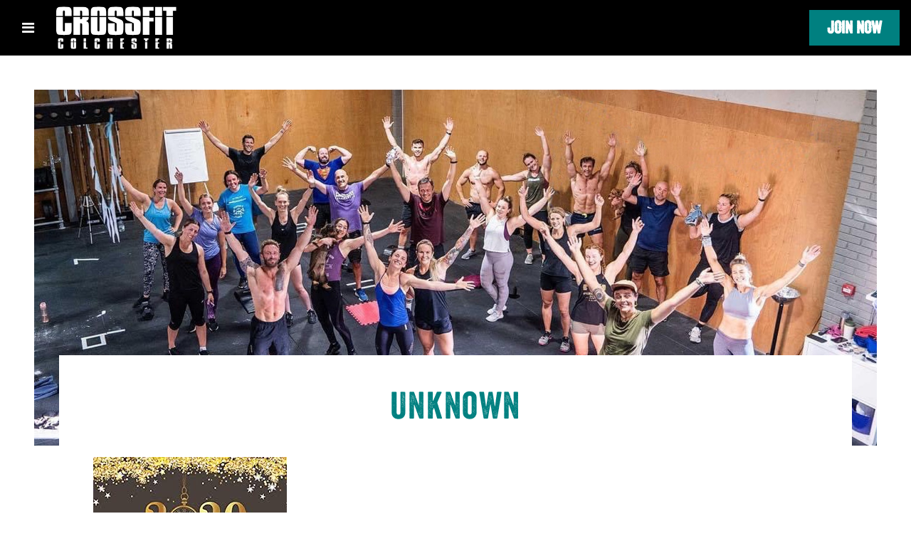

--- FILE ---
content_type: text/html; charset=UTF-8
request_url: https://www.crossfitcolchester.com/2019/12/crossfit-colchester-affiliate-program-30-12-2019/unknown/
body_size: 12934
content:
<!doctype html>
<html lang="en-GB">
<head>
	<meta charset="UTF-8">
<script>
var gform;gform||(document.addEventListener("gform_main_scripts_loaded",function(){gform.scriptsLoaded=!0}),window.addEventListener("DOMContentLoaded",function(){gform.domLoaded=!0}),gform={domLoaded:!1,scriptsLoaded:!1,initializeOnLoaded:function(o){gform.domLoaded&&gform.scriptsLoaded?o():!gform.domLoaded&&gform.scriptsLoaded?window.addEventListener("DOMContentLoaded",o):document.addEventListener("gform_main_scripts_loaded",o)},hooks:{action:{},filter:{}},addAction:function(o,n,r,t){gform.addHook("action",o,n,r,t)},addFilter:function(o,n,r,t){gform.addHook("filter",o,n,r,t)},doAction:function(o){gform.doHook("action",o,arguments)},applyFilters:function(o){return gform.doHook("filter",o,arguments)},removeAction:function(o,n){gform.removeHook("action",o,n)},removeFilter:function(o,n,r){gform.removeHook("filter",o,n,r)},addHook:function(o,n,r,t,i){null==gform.hooks[o][n]&&(gform.hooks[o][n]=[]);var e=gform.hooks[o][n];null==i&&(i=n+"_"+e.length),gform.hooks[o][n].push({tag:i,callable:r,priority:t=null==t?10:t})},doHook:function(n,o,r){var t;if(r=Array.prototype.slice.call(r,1),null!=gform.hooks[n][o]&&((o=gform.hooks[n][o]).sort(function(o,n){return o.priority-n.priority}),o.forEach(function(o){"function"!=typeof(t=o.callable)&&(t=window[t]),"action"==n?t.apply(null,r):r[0]=t.apply(null,r)})),"filter"==n)return r[0]},removeHook:function(o,n,t,i){var r;null!=gform.hooks[o][n]&&(r=(r=gform.hooks[o][n]).filter(function(o,n,r){return!!(null!=i&&i!=o.tag||null!=t&&t!=o.priority)}),gform.hooks[o][n]=r)}});
</script>

	<meta name="viewport" content="width=device-width, initial-scale=1">
	<link rel="profile" href="https://gmpg.org/xfn/11">
	<link rel="preload" href="/wp-content/themes/crossfit_colchester_2021/fonts/venner-reg.woff2" as="font" type="font/woff2" crossorigin>
	<meta name='robots' content='index, follow, max-image-preview:large, max-snippet:-1, max-video-preview:-1' />

	<!-- This site is optimized with the Yoast SEO plugin v19.13 - https://yoast.com/wordpress/plugins/seo/ -->
	<title>Unknown | CrossFit Colchester</title>
	<link rel="canonical" href="https://www.crossfitcolchester.com/2019/12/crossfit-colchester-affiliate-program-30-12-2019/unknown/" />
	<meta property="og:locale" content="en_GB" />
	<meta property="og:type" content="article" />
	<meta property="og:title" content="Unknown | CrossFit Colchester" />
	<meta property="og:url" content="https://www.crossfitcolchester.com/2019/12/crossfit-colchester-affiliate-program-30-12-2019/unknown/" />
	<meta property="og:site_name" content="CrossFit Colchester" />
	<meta property="article:publisher" content="https://www.facebook.com/crossfitcolchester/" />
	<meta property="og:image" content="https://www.crossfitcolchester.com/2019/12/crossfit-colchester-affiliate-program-30-12-2019/unknown" />
	<meta property="og:image:width" content="272" />
	<meta property="og:image:height" content="185" />
	<meta property="og:image:type" content="image/jpeg" />
	<meta name="twitter:card" content="summary_large_image" />
	<script type="application/ld+json" class="yoast-schema-graph">{"@context":"https://schema.org","@graph":[{"@type":"WebPage","@id":"https://www.crossfitcolchester.com/2019/12/crossfit-colchester-affiliate-program-30-12-2019/unknown/","url":"https://www.crossfitcolchester.com/2019/12/crossfit-colchester-affiliate-program-30-12-2019/unknown/","name":"Unknown | CrossFit Colchester","isPartOf":{"@id":"https://www.crossfitcolchester.com/#website"},"primaryImageOfPage":{"@id":"https://www.crossfitcolchester.com/2019/12/crossfit-colchester-affiliate-program-30-12-2019/unknown/#primaryimage"},"image":{"@id":"https://www.crossfitcolchester.com/2019/12/crossfit-colchester-affiliate-program-30-12-2019/unknown/#primaryimage"},"thumbnailUrl":"https://www.crossfitcolchester.com/wp-content/uploads/2019/12/Unknown.jpg","datePublished":"2019-12-29T19:08:55+00:00","dateModified":"2019-12-29T19:08:55+00:00","breadcrumb":{"@id":"https://www.crossfitcolchester.com/2019/12/crossfit-colchester-affiliate-program-30-12-2019/unknown/#breadcrumb"},"inLanguage":"en-GB","potentialAction":[{"@type":"ReadAction","target":["https://www.crossfitcolchester.com/2019/12/crossfit-colchester-affiliate-program-30-12-2019/unknown/"]}]},{"@type":"ImageObject","inLanguage":"en-GB","@id":"https://www.crossfitcolchester.com/2019/12/crossfit-colchester-affiliate-program-30-12-2019/unknown/#primaryimage","url":"https://www.crossfitcolchester.com/wp-content/uploads/2019/12/Unknown.jpg","contentUrl":"https://www.crossfitcolchester.com/wp-content/uploads/2019/12/Unknown.jpg","width":272,"height":185},{"@type":"BreadcrumbList","@id":"https://www.crossfitcolchester.com/2019/12/crossfit-colchester-affiliate-program-30-12-2019/unknown/#breadcrumb","itemListElement":[{"@type":"ListItem","position":1,"name":"Home","item":"https://www.crossfitcolchester.com/"},{"@type":"ListItem","position":2,"name":"CrossFit Colchester Affiliate Program 30/12/2019","item":"https://www.crossfitcolchester.com/2019/12/crossfit-colchester-affiliate-program-30-12-2019/"},{"@type":"ListItem","position":3,"name":"Unknown"}]},{"@type":"WebSite","@id":"https://www.crossfitcolchester.com/#website","url":"https://www.crossfitcolchester.com/","name":"CrossFit Colchester","description":"","publisher":{"@id":"https://www.crossfitcolchester.com/#organization"},"potentialAction":[{"@type":"SearchAction","target":{"@type":"EntryPoint","urlTemplate":"https://www.crossfitcolchester.com/?s={search_term_string}"},"query-input":"required name=search_term_string"}],"inLanguage":"en-GB"},{"@type":"Organization","@id":"https://www.crossfitcolchester.com/#organization","name":"CrossFit Colchester","url":"https://www.crossfitcolchester.com/","logo":{"@type":"ImageObject","inLanguage":"en-GB","@id":"https://www.crossfitcolchester.com/#/schema/logo/image/","url":"https://www.crossfitcolchester.com/wp-content/uploads/2021/04/cropped-crossfit_logo.png","contentUrl":"https://www.crossfitcolchester.com/wp-content/uploads/2021/04/cropped-crossfit_logo.png","width":282,"height":100,"caption":"CrossFit Colchester"},"image":{"@id":"https://www.crossfitcolchester.com/#/schema/logo/image/"},"sameAs":["https://www.instagram.com/carl_saville/","https://www.youtube.com/channel/UCmyVjiuP34VeeogP6MBntAQ","https://www.facebook.com/crossfitcolchester/"]}]}</script>
	<!-- / Yoast SEO plugin. -->


<link rel='dns-prefetch' href='//cdn.jsdelivr.net' />
<link rel='dns-prefetch' href='//stackpath.bootstrapcdn.com' />
<link rel="alternate" type="application/rss+xml" title="CrossFit Colchester &raquo; Feed" href="https://www.crossfitcolchester.com/feed/" />
<script>
window._wpemojiSettings = {"baseUrl":"https:\/\/s.w.org\/images\/core\/emoji\/14.0.0\/72x72\/","ext":".png","svgUrl":"https:\/\/s.w.org\/images\/core\/emoji\/14.0.0\/svg\/","svgExt":".svg","source":{"concatemoji":"https:\/\/www.crossfitcolchester.com\/wp-includes\/js\/wp-emoji-release.min.js?ver=402e9c224fd702f8e58a3b6c2e99cac6"}};
/*! This file is auto-generated */
!function(i,n){var o,s,e;function c(e){try{var t={supportTests:e,timestamp:(new Date).valueOf()};sessionStorage.setItem(o,JSON.stringify(t))}catch(e){}}function p(e,t,n){e.clearRect(0,0,e.canvas.width,e.canvas.height),e.fillText(t,0,0);var t=new Uint32Array(e.getImageData(0,0,e.canvas.width,e.canvas.height).data),r=(e.clearRect(0,0,e.canvas.width,e.canvas.height),e.fillText(n,0,0),new Uint32Array(e.getImageData(0,0,e.canvas.width,e.canvas.height).data));return t.every(function(e,t){return e===r[t]})}function u(e,t,n){switch(t){case"flag":return n(e,"\ud83c\udff3\ufe0f\u200d\u26a7\ufe0f","\ud83c\udff3\ufe0f\u200b\u26a7\ufe0f")?!1:!n(e,"\ud83c\uddfa\ud83c\uddf3","\ud83c\uddfa\u200b\ud83c\uddf3")&&!n(e,"\ud83c\udff4\udb40\udc67\udb40\udc62\udb40\udc65\udb40\udc6e\udb40\udc67\udb40\udc7f","\ud83c\udff4\u200b\udb40\udc67\u200b\udb40\udc62\u200b\udb40\udc65\u200b\udb40\udc6e\u200b\udb40\udc67\u200b\udb40\udc7f");case"emoji":return!n(e,"\ud83e\udef1\ud83c\udffb\u200d\ud83e\udef2\ud83c\udfff","\ud83e\udef1\ud83c\udffb\u200b\ud83e\udef2\ud83c\udfff")}return!1}function f(e,t,n){var r="undefined"!=typeof WorkerGlobalScope&&self instanceof WorkerGlobalScope?new OffscreenCanvas(300,150):i.createElement("canvas"),a=r.getContext("2d",{willReadFrequently:!0}),o=(a.textBaseline="top",a.font="600 32px Arial",{});return e.forEach(function(e){o[e]=t(a,e,n)}),o}function t(e){var t=i.createElement("script");t.src=e,t.defer=!0,i.head.appendChild(t)}"undefined"!=typeof Promise&&(o="wpEmojiSettingsSupports",s=["flag","emoji"],n.supports={everything:!0,everythingExceptFlag:!0},e=new Promise(function(e){i.addEventListener("DOMContentLoaded",e,{once:!0})}),new Promise(function(t){var n=function(){try{var e=JSON.parse(sessionStorage.getItem(o));if("object"==typeof e&&"number"==typeof e.timestamp&&(new Date).valueOf()<e.timestamp+604800&&"object"==typeof e.supportTests)return e.supportTests}catch(e){}return null}();if(!n){if("undefined"!=typeof Worker&&"undefined"!=typeof OffscreenCanvas&&"undefined"!=typeof URL&&URL.createObjectURL&&"undefined"!=typeof Blob)try{var e="postMessage("+f.toString()+"("+[JSON.stringify(s),u.toString(),p.toString()].join(",")+"));",r=new Blob([e],{type:"text/javascript"}),a=new Worker(URL.createObjectURL(r),{name:"wpTestEmojiSupports"});return void(a.onmessage=function(e){c(n=e.data),a.terminate(),t(n)})}catch(e){}c(n=f(s,u,p))}t(n)}).then(function(e){for(var t in e)n.supports[t]=e[t],n.supports.everything=n.supports.everything&&n.supports[t],"flag"!==t&&(n.supports.everythingExceptFlag=n.supports.everythingExceptFlag&&n.supports[t]);n.supports.everythingExceptFlag=n.supports.everythingExceptFlag&&!n.supports.flag,n.DOMReady=!1,n.readyCallback=function(){n.DOMReady=!0}}).then(function(){return e}).then(function(){var e;n.supports.everything||(n.readyCallback(),(e=n.source||{}).concatemoji?t(e.concatemoji):e.wpemoji&&e.twemoji&&(t(e.twemoji),t(e.wpemoji)))}))}((window,document),window._wpemojiSettings);
</script>
<style>
img.wp-smiley,
img.emoji {
	display: inline !important;
	border: none !important;
	box-shadow: none !important;
	height: 1em !important;
	width: 1em !important;
	margin: 0 0.07em !important;
	vertical-align: -0.1em !important;
	background: none !important;
	padding: 0 !important;
}
</style>
	<link rel='stylesheet' id='sbi_styles-css' href='https://www.crossfitcolchester.com/wp-content/plugins/instagram-feed/css/sbi-styles.min.css?ver=6.2.9' media='all' />
<link rel='stylesheet' id='wp-block-library-css' href='https://www.crossfitcolchester.com/wp-includes/css/dist/block-library/style.min.css?ver=402e9c224fd702f8e58a3b6c2e99cac6' media='all' />
<style id='classic-theme-styles-inline-css'>
/*! This file is auto-generated */
.wp-block-button__link{color:#fff;background-color:#32373c;border-radius:9999px;box-shadow:none;text-decoration:none;padding:calc(.667em + 2px) calc(1.333em + 2px);font-size:1.125em}.wp-block-file__button{background:#32373c;color:#fff;text-decoration:none}
</style>
<style id='global-styles-inline-css'>
body{--wp--preset--color--black: #000000;--wp--preset--color--cyan-bluish-gray: #abb8c3;--wp--preset--color--white: #ffffff;--wp--preset--color--pale-pink: #f78da7;--wp--preset--color--vivid-red: #cf2e2e;--wp--preset--color--luminous-vivid-orange: #ff6900;--wp--preset--color--luminous-vivid-amber: #fcb900;--wp--preset--color--light-green-cyan: #7bdcb5;--wp--preset--color--vivid-green-cyan: #00d084;--wp--preset--color--pale-cyan-blue: #8ed1fc;--wp--preset--color--vivid-cyan-blue: #0693e3;--wp--preset--color--vivid-purple: #9b51e0;--wp--preset--gradient--vivid-cyan-blue-to-vivid-purple: linear-gradient(135deg,rgba(6,147,227,1) 0%,rgb(155,81,224) 100%);--wp--preset--gradient--light-green-cyan-to-vivid-green-cyan: linear-gradient(135deg,rgb(122,220,180) 0%,rgb(0,208,130) 100%);--wp--preset--gradient--luminous-vivid-amber-to-luminous-vivid-orange: linear-gradient(135deg,rgba(252,185,0,1) 0%,rgba(255,105,0,1) 100%);--wp--preset--gradient--luminous-vivid-orange-to-vivid-red: linear-gradient(135deg,rgba(255,105,0,1) 0%,rgb(207,46,46) 100%);--wp--preset--gradient--very-light-gray-to-cyan-bluish-gray: linear-gradient(135deg,rgb(238,238,238) 0%,rgb(169,184,195) 100%);--wp--preset--gradient--cool-to-warm-spectrum: linear-gradient(135deg,rgb(74,234,220) 0%,rgb(151,120,209) 20%,rgb(207,42,186) 40%,rgb(238,44,130) 60%,rgb(251,105,98) 80%,rgb(254,248,76) 100%);--wp--preset--gradient--blush-light-purple: linear-gradient(135deg,rgb(255,206,236) 0%,rgb(152,150,240) 100%);--wp--preset--gradient--blush-bordeaux: linear-gradient(135deg,rgb(254,205,165) 0%,rgb(254,45,45) 50%,rgb(107,0,62) 100%);--wp--preset--gradient--luminous-dusk: linear-gradient(135deg,rgb(255,203,112) 0%,rgb(199,81,192) 50%,rgb(65,88,208) 100%);--wp--preset--gradient--pale-ocean: linear-gradient(135deg,rgb(255,245,203) 0%,rgb(182,227,212) 50%,rgb(51,167,181) 100%);--wp--preset--gradient--electric-grass: linear-gradient(135deg,rgb(202,248,128) 0%,rgb(113,206,126) 100%);--wp--preset--gradient--midnight: linear-gradient(135deg,rgb(2,3,129) 0%,rgb(40,116,252) 100%);--wp--preset--font-size--small: 13px;--wp--preset--font-size--medium: 20px;--wp--preset--font-size--large: 36px;--wp--preset--font-size--x-large: 42px;--wp--preset--spacing--20: 0.44rem;--wp--preset--spacing--30: 0.67rem;--wp--preset--spacing--40: 1rem;--wp--preset--spacing--50: 1.5rem;--wp--preset--spacing--60: 2.25rem;--wp--preset--spacing--70: 3.38rem;--wp--preset--spacing--80: 5.06rem;--wp--preset--shadow--natural: 6px 6px 9px rgba(0, 0, 0, 0.2);--wp--preset--shadow--deep: 12px 12px 50px rgba(0, 0, 0, 0.4);--wp--preset--shadow--sharp: 6px 6px 0px rgba(0, 0, 0, 0.2);--wp--preset--shadow--outlined: 6px 6px 0px -3px rgba(255, 255, 255, 1), 6px 6px rgba(0, 0, 0, 1);--wp--preset--shadow--crisp: 6px 6px 0px rgba(0, 0, 0, 1);}:where(.is-layout-flex){gap: 0.5em;}:where(.is-layout-grid){gap: 0.5em;}body .is-layout-flow > .alignleft{float: left;margin-inline-start: 0;margin-inline-end: 2em;}body .is-layout-flow > .alignright{float: right;margin-inline-start: 2em;margin-inline-end: 0;}body .is-layout-flow > .aligncenter{margin-left: auto !important;margin-right: auto !important;}body .is-layout-constrained > .alignleft{float: left;margin-inline-start: 0;margin-inline-end: 2em;}body .is-layout-constrained > .alignright{float: right;margin-inline-start: 2em;margin-inline-end: 0;}body .is-layout-constrained > .aligncenter{margin-left: auto !important;margin-right: auto !important;}body .is-layout-constrained > :where(:not(.alignleft):not(.alignright):not(.alignfull)){max-width: var(--wp--style--global--content-size);margin-left: auto !important;margin-right: auto !important;}body .is-layout-constrained > .alignwide{max-width: var(--wp--style--global--wide-size);}body .is-layout-flex{display: flex;}body .is-layout-flex{flex-wrap: wrap;align-items: center;}body .is-layout-flex > *{margin: 0;}body .is-layout-grid{display: grid;}body .is-layout-grid > *{margin: 0;}:where(.wp-block-columns.is-layout-flex){gap: 2em;}:where(.wp-block-columns.is-layout-grid){gap: 2em;}:where(.wp-block-post-template.is-layout-flex){gap: 1.25em;}:where(.wp-block-post-template.is-layout-grid){gap: 1.25em;}.has-black-color{color: var(--wp--preset--color--black) !important;}.has-cyan-bluish-gray-color{color: var(--wp--preset--color--cyan-bluish-gray) !important;}.has-white-color{color: var(--wp--preset--color--white) !important;}.has-pale-pink-color{color: var(--wp--preset--color--pale-pink) !important;}.has-vivid-red-color{color: var(--wp--preset--color--vivid-red) !important;}.has-luminous-vivid-orange-color{color: var(--wp--preset--color--luminous-vivid-orange) !important;}.has-luminous-vivid-amber-color{color: var(--wp--preset--color--luminous-vivid-amber) !important;}.has-light-green-cyan-color{color: var(--wp--preset--color--light-green-cyan) !important;}.has-vivid-green-cyan-color{color: var(--wp--preset--color--vivid-green-cyan) !important;}.has-pale-cyan-blue-color{color: var(--wp--preset--color--pale-cyan-blue) !important;}.has-vivid-cyan-blue-color{color: var(--wp--preset--color--vivid-cyan-blue) !important;}.has-vivid-purple-color{color: var(--wp--preset--color--vivid-purple) !important;}.has-black-background-color{background-color: var(--wp--preset--color--black) !important;}.has-cyan-bluish-gray-background-color{background-color: var(--wp--preset--color--cyan-bluish-gray) !important;}.has-white-background-color{background-color: var(--wp--preset--color--white) !important;}.has-pale-pink-background-color{background-color: var(--wp--preset--color--pale-pink) !important;}.has-vivid-red-background-color{background-color: var(--wp--preset--color--vivid-red) !important;}.has-luminous-vivid-orange-background-color{background-color: var(--wp--preset--color--luminous-vivid-orange) !important;}.has-luminous-vivid-amber-background-color{background-color: var(--wp--preset--color--luminous-vivid-amber) !important;}.has-light-green-cyan-background-color{background-color: var(--wp--preset--color--light-green-cyan) !important;}.has-vivid-green-cyan-background-color{background-color: var(--wp--preset--color--vivid-green-cyan) !important;}.has-pale-cyan-blue-background-color{background-color: var(--wp--preset--color--pale-cyan-blue) !important;}.has-vivid-cyan-blue-background-color{background-color: var(--wp--preset--color--vivid-cyan-blue) !important;}.has-vivid-purple-background-color{background-color: var(--wp--preset--color--vivid-purple) !important;}.has-black-border-color{border-color: var(--wp--preset--color--black) !important;}.has-cyan-bluish-gray-border-color{border-color: var(--wp--preset--color--cyan-bluish-gray) !important;}.has-white-border-color{border-color: var(--wp--preset--color--white) !important;}.has-pale-pink-border-color{border-color: var(--wp--preset--color--pale-pink) !important;}.has-vivid-red-border-color{border-color: var(--wp--preset--color--vivid-red) !important;}.has-luminous-vivid-orange-border-color{border-color: var(--wp--preset--color--luminous-vivid-orange) !important;}.has-luminous-vivid-amber-border-color{border-color: var(--wp--preset--color--luminous-vivid-amber) !important;}.has-light-green-cyan-border-color{border-color: var(--wp--preset--color--light-green-cyan) !important;}.has-vivid-green-cyan-border-color{border-color: var(--wp--preset--color--vivid-green-cyan) !important;}.has-pale-cyan-blue-border-color{border-color: var(--wp--preset--color--pale-cyan-blue) !important;}.has-vivid-cyan-blue-border-color{border-color: var(--wp--preset--color--vivid-cyan-blue) !important;}.has-vivid-purple-border-color{border-color: var(--wp--preset--color--vivid-purple) !important;}.has-vivid-cyan-blue-to-vivid-purple-gradient-background{background: var(--wp--preset--gradient--vivid-cyan-blue-to-vivid-purple) !important;}.has-light-green-cyan-to-vivid-green-cyan-gradient-background{background: var(--wp--preset--gradient--light-green-cyan-to-vivid-green-cyan) !important;}.has-luminous-vivid-amber-to-luminous-vivid-orange-gradient-background{background: var(--wp--preset--gradient--luminous-vivid-amber-to-luminous-vivid-orange) !important;}.has-luminous-vivid-orange-to-vivid-red-gradient-background{background: var(--wp--preset--gradient--luminous-vivid-orange-to-vivid-red) !important;}.has-very-light-gray-to-cyan-bluish-gray-gradient-background{background: var(--wp--preset--gradient--very-light-gray-to-cyan-bluish-gray) !important;}.has-cool-to-warm-spectrum-gradient-background{background: var(--wp--preset--gradient--cool-to-warm-spectrum) !important;}.has-blush-light-purple-gradient-background{background: var(--wp--preset--gradient--blush-light-purple) !important;}.has-blush-bordeaux-gradient-background{background: var(--wp--preset--gradient--blush-bordeaux) !important;}.has-luminous-dusk-gradient-background{background: var(--wp--preset--gradient--luminous-dusk) !important;}.has-pale-ocean-gradient-background{background: var(--wp--preset--gradient--pale-ocean) !important;}.has-electric-grass-gradient-background{background: var(--wp--preset--gradient--electric-grass) !important;}.has-midnight-gradient-background{background: var(--wp--preset--gradient--midnight) !important;}.has-small-font-size{font-size: var(--wp--preset--font-size--small) !important;}.has-medium-font-size{font-size: var(--wp--preset--font-size--medium) !important;}.has-large-font-size{font-size: var(--wp--preset--font-size--large) !important;}.has-x-large-font-size{font-size: var(--wp--preset--font-size--x-large) !important;}
.wp-block-navigation a:where(:not(.wp-element-button)){color: inherit;}
:where(.wp-block-post-template.is-layout-flex){gap: 1.25em;}:where(.wp-block-post-template.is-layout-grid){gap: 1.25em;}
:where(.wp-block-columns.is-layout-flex){gap: 2em;}:where(.wp-block-columns.is-layout-grid){gap: 2em;}
.wp-block-pullquote{font-size: 1.5em;line-height: 1.6;}
</style>
<link rel='stylesheet' id='crossfit_colchester_2021-style-css' href='https://www.crossfitcolchester.com/wp-content/themes/crossfit_colchester_2021/style.css?ver=1.0.0' media='all' />
<link rel='stylesheet' id='bootstrap-style-css' href='https://www.crossfitcolchester.com/wp-content/themes/crossfit_colchester_2021/crossfitcolchester.css?ver=402e9c224fd702f8e58a3b6c2e99cac6' media='all' />
<link rel='stylesheet' id='fontawesome-css' href='https://stackpath.bootstrapcdn.com/font-awesome/4.7.0/css/font-awesome.min.css?ver=402e9c224fd702f8e58a3b6c2e99cac6' media='all' />
<link rel='stylesheet' id='slick-css-css' href='https://www.crossfitcolchester.com/wp-content/themes/crossfit_colchester_2021/assets/src/library/css/slick.css?ver=402e9c224fd702f8e58a3b6c2e99cac6' media='all' />
<link rel='stylesheet' id='slick-theme-css-css' href='https://www.crossfitcolchester.com/wp-content/themes/crossfit_colchester_2021/assets/src/library/css/slick-theme.css?ver=402e9c224fd702f8e58a3b6c2e99cac6' media='all' />
<link rel='stylesheet' id='font-awesme-css' href='https://www.crossfitcolchester.com/wp-content/themes/crossfit_colchester_2021/assets/font-awesome/css/font-awesome.min.css?ver=402e9c224fd702f8e58a3b6c2e99cac6' media='all' />
<script defer='defer' src='https://www.crossfitcolchester.com/wp-includes/js/jquery/jquery.min.js?ver=3.7.0' id='jquery-core-js'></script>
<script defer='defer' src='https://www.crossfitcolchester.com/wp-includes/js/jquery/jquery-migrate.min.js?ver=3.4.1' id='jquery-migrate-js'></script>
<script defer='defer' src='https://www.crossfitcolchester.com/wp-content/themes/crossfit_colchester_2021/assets/bootstrap/js/bootstrap.bundle.min.js?ver=402e9c224fd702f8e58a3b6c2e99cac6' id='bootstrap-js-js'></script>
<script defer='defer' src='https://cdn.jsdelivr.net/npm/vanilla-lazyload@17.3.1/dist/lazyload.min.js?ver=402e9c224fd702f8e58a3b6c2e99cac6' id='lazy-load-js'></script>
<link rel="https://api.w.org/" href="https://www.crossfitcolchester.com/wp-json/" /><link rel="alternate" type="application/json" href="https://www.crossfitcolchester.com/wp-json/wp/v2/media/8896" /><link rel="EditURI" type="application/rsd+xml" title="RSD" href="https://www.crossfitcolchester.com/xmlrpc.php?rsd" />

<link rel='shortlink' href='https://www.crossfitcolchester.com/?p=8896' />
<link rel="alternate" type="application/json+oembed" href="https://www.crossfitcolchester.com/wp-json/oembed/1.0/embed?url=https%3A%2F%2Fwww.crossfitcolchester.com%2F2019%2F12%2Fcrossfit-colchester-affiliate-program-30-12-2019%2Funknown%2F" />
<link rel="alternate" type="text/xml+oembed" href="https://www.crossfitcolchester.com/wp-json/oembed/1.0/embed?url=https%3A%2F%2Fwww.crossfitcolchester.com%2F2019%2F12%2Fcrossfit-colchester-affiliate-program-30-12-2019%2Funknown%2F&#038;format=xml" />
<!-- Google tag (gtag.js) -->
<script async src="https://www.googletagmanager.com/gtag/js?id=G-JFCNJWYY52"></script>
<script>
  window.dataLayer = window.dataLayer || [];
  function gtag(){dataLayer.push(arguments);}
  gtag('js', new Date());

  gtag('config', 'G-JFCNJWYY52');
</script><script type="text/javascript">
(function(url){
	if(/(?:Chrome\/26\.0\.1410\.63 Safari\/537\.31|WordfenceTestMonBot)/.test(navigator.userAgent)){ return; }
	var addEvent = function(evt, handler) {
		if (window.addEventListener) {
			document.addEventListener(evt, handler, false);
		} else if (window.attachEvent) {
			document.attachEvent('on' + evt, handler);
		}
	};
	var removeEvent = function(evt, handler) {
		if (window.removeEventListener) {
			document.removeEventListener(evt, handler, false);
		} else if (window.detachEvent) {
			document.detachEvent('on' + evt, handler);
		}
	};
	var evts = 'contextmenu dblclick drag dragend dragenter dragleave dragover dragstart drop keydown keypress keyup mousedown mousemove mouseout mouseover mouseup mousewheel scroll'.split(' ');
	var logHuman = function() {
		if (window.wfLogHumanRan) { return; }
		window.wfLogHumanRan = true;
		var wfscr = document.createElement('script');
		wfscr.type = 'text/javascript';
		wfscr.async = true;
		wfscr.src = url + '&r=' + Math.random();
		(document.getElementsByTagName('head')[0]||document.getElementsByTagName('body')[0]).appendChild(wfscr);
		for (var i = 0; i < evts.length; i++) {
			removeEvent(evts[i], logHuman);
		}
	};
	for (var i = 0; i < evts.length; i++) {
		addEvent(evts[i], logHuman);
	}
})('//www.crossfitcolchester.com/?wordfence_lh=1&hid=618835188465A2C6D13BDBF6FBC5F0E8');
</script>		<script>
			document.documentElement.className = document.documentElement.className.replace( 'no-js', 'js' );
		</script>
				<style>
			.no-js img.lazyload { display: none; }
			figure.wp-block-image img.lazyloading { min-width: 150px; }
							.lazyload, .lazyloading { opacity: 0; }
				.lazyloaded {
					opacity: 1;
					transition: opacity 400ms;
					transition-delay: 0ms;
				}
					</style>
		<link rel="icon" href="https://www.crossfitcolchester.com/wp-content/uploads/2021/05/cropped-881460-200-2-32x32.png" sizes="32x32" />
<link rel="icon" href="https://www.crossfitcolchester.com/wp-content/uploads/2021/05/cropped-881460-200-2-192x192.png" sizes="192x192" />
<link rel="apple-touch-icon" href="https://www.crossfitcolchester.com/wp-content/uploads/2021/05/cropped-881460-200-2-180x180.png" />
<meta name="msapplication-TileImage" content="https://www.crossfitcolchester.com/wp-content/uploads/2021/05/cropped-881460-200-2-270x270.png" />
		<style id="wp-custom-css">
			.slide img {
	display: none;
}

#post-136 .entry-header {
		display: none;
}


.woocommerce .col2-set .col-1, .woocommerce-page .col2-set .col-1 {
  	flex: 0 0 100%;
    max-width: 45%;
}


.woocommerce .col2-set .col-1, .woocommerce-page .col2-set .col-2 {
  	flex: 0 0 100%;
    max-width: 235%;
}

.woocommerce-checkout label {
	width: 100%;
}

.woocommerce-checkout textarea {
	min-width: 250px;
}

.one-third {
	width: 275px;
	float: none;
	margin: 10px 0;
	padding: 20px;
}

.team-member-subtitle {
	line-height: 1.2;
}

#freetrialmodal .gform_wrapper .gfield.privacy-modal .ginput_container input {
  width: auto;
}

#freetrialmodal .gform_wrapper #field_1_13.gfield.modal-custom-text {
  width: 100%!important;
		margin-left: 0!important;

}

		</style>
		</head>
<body class="attachment attachment-template-default single single-attachment postid-8896 attachmentid-8896 attachment-jpeg wp-custom-logo">
	
<div id="page" class="site">
	<a class="skip-link screen-reader-text" href="#primary">Skip to content</a>

	<header id="masthead" class="site-header">
	<div class="site-branding">
		<nav id="site-navigation" class="navbar navbar-dark bg-secondary" role="navigation">
			<div class="col">
				<div class="row justify-content-center">
					<div class="navbar-brand d-flex flex-column flex-wrap flex-md-nowrap justify-content-between w-100">
						<div class="w-100 d-flex justify-content-between">
							<button class="navbar-toggler" type="button" data-toggle="collapse" data-target="#bs-example-navbar-collapse-1" aria-controls="bs-example-navbar-collapse-1" aria-expanded="false" aria-label="Toggle navigation">
								<i class="navbarbutton fa fa-bars text-white" aria-hidden="true"></i>
							</button>
							<a class="mr-3" href="https://www.crossfitcolchester.com/">
								<img data-src='https://www.crossfitcolchester.com/wp-content/uploads/2021/04/cropped-crossfit_logo.png' class='lazyload' src='[data-uri]' /><noscript><img src='https://www.crossfitcolchester.com/wp-content/uploads/2021/04/cropped-crossfit_logo.png'/></noscript>							</a>	
							<a class="freetrial align-self-center ml-sm-auto btn btn-primary px-3 px-sm-4 text-uppercase" href="https://www.crossfitcolchester.com/membership">Join Now</a>
						</div>
						<div>
							<div id="bs-example-navbar-collapse-1" class="collapse navbar-collapse"><ul id="primary-menu" class="navbar-nav mr-auto" itemscope itemtype="http://www.schema.org/SiteNavigationElement"><li  id="menu-item-9" class="menu-item menu-item-type-post_type menu-item-object-page menu-item-home menu-item-has-children dropdown menu-item-9 nav-item"><a href="#" data-toggle="dropdown" aria-haspopup="true" aria-expanded="false" class="nav-link" id="menu-item-dropdown-9"><span itemprop="name">CrossFit Colchester</span></a>
<ul class="dropdown-menu" aria-labelledby="menu-item-dropdown-9">
	<li  id="menu-item-29" class="menu-item menu-item-type-post_type menu-item-object-page menu-item-29 nav-item"><a itemprop="url" href="https://www.crossfitcolchester.com/about-crossfit/" class="nav-link"><span itemprop="name">About CrossFit</span></a></li>
	<li  id="menu-item-19092" class="menu-item menu-item-type-post_type menu-item-object-page menu-item-19092 nav-item"><a itemprop="url" href="https://www.crossfitcolchester.com/about-crossfit/hyrox/" class="nav-link"><span itemprop="name">Hyrox</span></a></li>
	<li  id="menu-item-27" class="menu-item menu-item-type-post_type menu-item-object-page menu-item-27 nav-item"><a itemprop="url" href="https://www.crossfitcolchester.com/the-team/" class="nav-link"><span itemprop="name">The Team</span></a></li>
</ul>
</li>
<li  id="menu-item-18732" class="menu-item menu-item-type-post_type menu-item-object-page menu-item-18732 nav-item"><a itemprop="url" href="https://www.crossfitcolchester.com/crossfitkids/" class="nav-link"><span itemprop="name">CrossFit Kids</span></a></li>
<li  id="menu-item-26" class="menu-item menu-item-type-post_type menu-item-object-page menu-item-26 nav-item"><a itemprop="url" href="https://www.crossfitcolchester.com/membership/" class="nav-link"><span itemprop="name">Membership</span></a></li>
<li  id="menu-item-25" class="menu-item menu-item-type-post_type menu-item-object-page menu-item-25 nav-item"><a itemprop="url" href="https://www.crossfitcolchester.com/timetable/" class="nav-link"><span itemprop="name">Timetable</span></a></li>
<li  id="menu-item-2358" class="menu-item menu-item-type-post_type menu-item-object-page menu-item-2358 nav-item"><a itemprop="url" href="https://www.crossfitcolchester.com/gallery/" class="nav-link"><span itemprop="name">Gallery</span></a></li>
<li  id="menu-item-8" class="menu-item menu-item-type-post_type menu-item-object-page menu-item-8 nav-item"><a itemprop="url" href="https://www.crossfitcolchester.com/contact/" class="nav-link"><span itemprop="name">Contact</span></a></li>
</ul></div>						</div>
					</div>
				</div>
			</div>
		</nav>

	</div><!-- .site-branding -->
</header><!-- #masthead -->


	<main id="primary" class="site-main crossfit">
				<div class="pageheader-wrapper   lazy m-2 m-lg-5" data-bg="https://www.crossfitcolchester.com/wp-content/uploads/2023/01/CFC-Banner-Image-Edit-1-min.jpg" >
  
</div>
		<div class="container main-page-content p-3 p-md-5">

			<article id="post-8896" class="post-8896 attachment type-attachment status-inherit hentry">
	<header class="entry-header">
		<h1 class="entry-title">Unknown</h1>	</header><!-- .entry-header -->

	
	<div class="entry-content">
		<p class="attachment"><a href='https://www.crossfitcolchester.com/wp-content/uploads/2019/12/Unknown.jpg'><img fetchpriority="high" width="272" height="185"   alt="" decoding="async" data-src="https://www.crossfitcolchester.com/wp-content/uploads/2019/12/Unknown.jpg" class="attachment-medium size-medium lazyload" src="[data-uri]" /><noscript><img fetchpriority="high" width="272" height="185" src="https://www.crossfitcolchester.com/wp-content/uploads/2019/12/Unknown.jpg" class="attachment-medium size-medium" alt="" decoding="async" /></noscript></a></p>
	</div><!-- .entry-content -->

	<footer class="entry-footer">
			</footer><!-- .entry-footer -->
</article><!-- #post-8896 -->

	<nav class="navigation post-navigation" aria-label="Posts">
		<h2 class="screen-reader-text">Post navigation</h2>
		<div class="nav-links"><div class="nav-previous"><a href="https://www.crossfitcolchester.com/2019/12/crossfit-colchester-affiliate-program-30-12-2019/" rel="prev"><span class="nav-subtitle">Previous:</span> <span class="nav-title">CrossFit Colchester Affiliate Program 30/12/2019</span></a></div></div>
	</nav>		</div>
		<p class="freetrial-floating shadow d-flex align-items-center justify-content-center btn btn-warning px-1 py-3 text-uppercase text-white " data-toggle="modal" data-target="#freetrialmodal" href="#">
    Free trial    <i class="fa fa-question-circle-o mt-3" aria-hidden="true"></i>
</p>
		
<div class="modal fade" id="freetrialmodal" tabindex="-1" role="dialog" aria-labelledby="exampleModalLabel" aria-hidden="true">
    <div class="modal-dialog" role="document">
        <div class="modal-content">
            <div class="modal-header d-flex align-items-center">
                <h5 class="modal-title">Start Your CrossFit Journey</h5>
                <button type="button" class="close" data-dismiss="modal" aria-label="Close">
                <span aria-hidden="true">&times;</span>
                </button>
            </div>
            <div class="modal-body p-4">
                <script type="text/javascript"></script>
                <div class='gf_browser_chrome gform_wrapper trial-form_wrapper gform_legacy_markup_wrapper' id='gform_wrapper_1' >
                        <div class='gform_heading'>
                            <h3 class="gform_title">CrossFit - Free Trial</h3>
                        </div><form method='post' enctype='multipart/form-data'  id='gform_1' class='trial-form gform_legacy_markup' action='/2019/12/crossfit-colchester-affiliate-program-30-12-2019/unknown/' novalidate>
                        <div class='gform_body gform-body'><ul id='gform_fields_1' class='gform_fields left_label form_sublabel_below description_below'><li id="field_1_1"  class="gfield gfield_contains_required field_sublabel_below field_description_below gfield_visibility_visible"  data-js-reload="field_1_1"><label class='gfield_label' for='input_1_1' >Name<span class="gfield_required"><span class="gfield_required gfield_required_asterisk">*</span></span></label><div class='ginput_container ginput_container_text'><input name='input_1' id='input_1_1' type='text' value='' class='large'     aria-required="true" aria-invalid="false"   /> </div></li><li id="field_1_3"  class="gfield gfield_contains_required field_sublabel_below field_description_below gfield_visibility_visible"  data-js-reload="field_1_3"><label class='gfield_label' for='input_1_3' >Email<span class="gfield_required"><span class="gfield_required gfield_required_asterisk">*</span></span></label><div class='ginput_container ginput_container_email'>
                            <input name='input_3' id='input_1_3' type='email' value='' class='large'    aria-required="true" aria-invalid="false"  />
                        </div></li><li id="field_1_10"  class="gfield gfield--width-full gfield_contains_required field_sublabel_below field_description_below gfield_visibility_visible"  data-js-reload="field_1_10"><label class='gfield_label' for='input_1_10' >Phone<span class="gfield_required"><span class="gfield_required gfield_required_asterisk">*</span></span></label><div class='ginput_container ginput_container_phone'><input name='input_10' id='input_1_10' type='tel' value='' class='large'   aria-required="true" aria-invalid="false"   /></div></li><li id="field_1_6"  class="gfield field_sublabel_below field_description_below gfield_visibility_hidden"  data-js-reload="field_1_6"><div class='admin-hidden-markup'><i class='gform-icon gform-icon--hidden'></i><span>Hidden</span></div><label class='gfield_label' for='input_1_6' >Select a Free Trial date and time</label><div class='ginput_container ginput_container_select'><select name='input_6' id='input_1_6' class='medium gfield_select'     aria-invalid="false" ><option value='Select Day/Time' selected='selected'>Select Day/Time</option><option value='Thursday 7th September 5:30pm' >Thursday 7th September 5:30pm</option><option value='Saturday 9th September 11:00am' >Saturday 9th September 11:00am</option><option value='Thursday 14th September 5:30pm' >Thursday 14th September 5:30pm</option><option value='Saturday 16th September 11:00am' >Saturday 16th September 11:00am</option><option value='Thursday 21st September 5:30pm' >Thursday 21st September 5:30pm</option><option value='Saturday 23rd September 11:00am' >Saturday 23rd September 11:00am</option><option value='Thursday 28th September 5:30pm' >Thursday 28th September 5:30pm</option><option value='Saturday 30th September 11:00am' >Saturday 30th September 11:00am</option><option value='Email: info@crossfitcolchester.com' >Email: <template class="__cf_email__" data-cfemail="5b32353d341b38293428283d322f38343738333e282f3e2975383436">[email&#160;protected]</template></option></select></div></li><li id="field_1_7"  class="gfield field_sublabel_below field_description_below gfield_visibility_hidden"  data-js-reload="field_1_7"><div class='admin-hidden-markup'><i class='gform-icon gform-icon--hidden'></i><span>Hidden</span></div><label class='gfield_label' for='input_1_7' >Book a Drop In Session</label><div class='ginput_container ginput_container_text'><input name='input_7' id='input_1_7' type='text' value='' class='medium'  aria-describedby="gfield_description_1_7"    aria-invalid="false"   /> </div><div class='gfield_description' id='gfield_description_1_7'>Please let us know which class you'd like to do or what time and day you'd like to visit us</div></li><li id="field_1_13"  class="gfield gfield--width-full modal-custom-text gfield_html gfield_html_formatted field_sublabel_below field_description_below gfield_visibility_visible"  data-js-reload="field_1_13">Let us know if you have a particular day/time you would like to visit us and someone will be in touch very soon to book you in</li><li id="field_1_4"  class="gfield gfield--width-full small-txt privacy-modal gfield_contains_required field_sublabel_below field_description_below gfield_visibility_visible"  data-js-reload="field_1_4"><label class='gfield_label gfield_label_before_complex'  >Privacy<span class="gfield_required"><span class="gfield_required gfield_required_asterisk">*</span></span></label><div class='ginput_container ginput_container_checkbox'><ul class='gfield_checkbox' id='input_1_4'><li class='gchoice gchoice_1_4_1'>
								<input class='gfield-choice-input' name='input_4.1' type='checkbox'  value='I consent to CrossFit Colchester storing my personal data'  id='choice_1_4_1'   />
								<label for='choice_1_4_1' id='label_1_4_1'>I consent to CrossFit Colchester storing my personal data</label>
							</li></ul></div></li><li id="field_1_8"  class="gfield gform_hidden field_sublabel_below field_description_below gfield_visibility_visible"  data-js-reload="field_1_8"><div class='ginput_container ginput_container_text'><input name='input_8' id='input_1_8' type='hidden' class='gform_hidden'  aria-invalid="false" value='' /></div></li><li id="field_1_14"  class="gfield gform_validation_container field_sublabel_below field_description_below gfield_visibility_visible"  data-js-reload="field_1_14"><label class='gfield_label' for='input_1_14' >Name</label><div class='ginput_container'><input name='input_14' id='input_1_14' type='text' value='' autocomplete='new-password'/></div><div class='gfield_description' id='gfield_description_1_14'>This field is for validation purposes and should be left unchanged.</div></li></ul></div>
        <div class='gform_footer left_label'> <input type='submit' id='gform_submit_button_1' class='gform_button button' value='Arrange Trial'  onclick='if(window["gf_submitting_1"]){return false;}  if( !jQuery("#gform_1")[0].checkValidity || jQuery("#gform_1")[0].checkValidity()){window["gf_submitting_1"]=true;}  ' onkeypress='if( event.keyCode == 13 ){ if(window["gf_submitting_1"]){return false;} if( !jQuery("#gform_1")[0].checkValidity || jQuery("#gform_1")[0].checkValidity()){window["gf_submitting_1"]=true;}  jQuery("#gform_1").trigger("submit",[true]); }' /> 
            <input type='hidden' class='gform_hidden' name='is_submit_1' value='1' />
            <input type='hidden' class='gform_hidden' name='gform_submit' value='1' />
            
            <input type='hidden' class='gform_hidden' name='gform_unique_id' value='' />
            <input type='hidden' class='gform_hidden' name='state_1' value='WyJbXSIsIjcwMGU3NzFiNGQzYjg0YzBmM2ZjNzM4NjBjZTg2YjJjIl0=' />
            <input type='hidden' class='gform_hidden' name='gform_target_page_number_1' id='gform_target_page_number_1' value='0' />
            <input type='hidden' class='gform_hidden' name='gform_source_page_number_1' id='gform_source_page_number_1' value='1' />
            <input type='hidden' name='gform_field_values' value='' />
            
        </div>
                        </form>
                        </div>            </div>
            <div class="modal-footer px-4 pt-0 pb-4">
                <button type="button" class="btn btn-light" data-dismiss="modal">Close</button>
            </div>
        </div>
    </div>
</div>
	</main><!-- #main -->





<div class="footer bg-secondary py-5 line-across line-across-white-primary">
  <div class="container py-5">
    <div class="row pt-3">
      <div class="col-12 col-md-4">
        <div class="explore-titles d-flex flex-column text-center text-lg-left">
          <h5 class="text-white text-uppercase mb-0">
            Undecided on CrossFit?
          </h5>
          <h1 class="text-primary text-uppercase mb-4">
            Let Us Help
          </h1>
        </div>

        <div class="arrow-box">
          <div class="dotted-outline"></div>
          <div class="box-holder">
              <i class="fa fa-arrow-up text-white" aria-hidden="true"></i>
              <p class="text-uppercase text-white">Let's Chat</p>
          </div>
        </div>
      </div>
      <div class="col-12 col-md-8">
          <div class="socials d-flex flex-column align-items-center align-items-lg-end pt-5 pt-lg-0">
            <div class="explore-titles d-flex flex-column">
              <h4 class="text-white text-uppercase mb-0">
                Follow Us
              </h4>
            </div>
            <div class="social-icons d-flex mt-3">
              <a href="https://www.facebook.com/crossfitcolchester/"><i class="fa fa-facebook" aria-hidden="true"></i></a> 
              <a href="https://www.instagram.com/crossfitcolchesterltd/" class="ml-3"><i class="fa fa-instagram" aria-hidden="true"></i></a>  
            </div>
            <nav class="footer-menu text-center text-lg-right mt-5">
                <a href="https://www.crossfitcolchester.com/" class="footer-menu-item">
                  CrossFit Colchester
                </a>
                <a href="https://www.crossfitcolchester.com/crossfitkids/" class="footer-menu-item">
                  CrossFit Kids
                </a>
                <a href="https://www.crossfitcolchester.com/membership/" class="footer-menu-item">
                  Membership
                </a>
                <a href="https://www.crossfitcolchester.com/timetable/" class="footer-menu-item">
                  Timetable
                </a>
                <a href="https://www.crossfitcolchester.com/gallery/" class="footer-menu-item">
                  Gallery
                </a>
                <a href="https://www.crossfitcolchester.com/contact/" class="footer-menu-item">
                  Contact
                </a>
            </nav>
          </div>
      </div>
    </div>
  </div>
    <div class="col-12">
      <div id="footerdesign" class="text-center">
        Copyright &copy; 2026 CrossFit Colchester. All rights reserved. &nbsp;&nbsp;&nbsp; Website by: <span class="greylink"><a href="https://nathanbritten.com/" class="greylink" target="_blank" rel="nofollow">Nathan Britten</a></span>
      </div>
    </div>


</div></div><!-- #page -->


			<script data-cfasync="false" src="/cdn-cgi/scripts/5c5dd728/cloudflare-static/email-decode.min.js"></script><script>(function(d, s, id) {
			var js, fjs = d.getElementsByTagName(s)[0];
			js = d.createElement(s); js.id = id;
			js.src = 'https://connect.facebook.net/en_US/sdk/xfbml.customerchat.js#xfbml=1&version=v6.0&autoLogAppEvents=1'
			fjs.parentNode.insertBefore(js, fjs);
			}(document, 'script', 'facebook-jssdk'));</script>
			<div class="fb-customerchat" attribution="wordpress" attribution_version="2.3" page_id="162291073901690"></div>

			<!-- Instagram Feed JS -->
<script type="text/javascript">
var sbiajaxurl = "https://www.crossfitcolchester.com/wp-admin/admin-ajax.php";
</script>
<link rel='stylesheet' id='gforms_reset_css-css' href='https://www.crossfitcolchester.com/wp-content/plugins/gravityforms/legacy/css/formreset.min.css?ver=2.6.8' media='all' />
<link rel='stylesheet' id='gforms_formsmain_css-css' href='https://www.crossfitcolchester.com/wp-content/plugins/gravityforms/legacy/css/formsmain.min.css?ver=2.6.8' media='all' />
<link rel='stylesheet' id='gforms_ready_class_css-css' href='https://www.crossfitcolchester.com/wp-content/plugins/gravityforms/legacy/css/readyclass.min.css?ver=2.6.8' media='all' />
<link rel='stylesheet' id='gforms_browsers_css-css' href='https://www.crossfitcolchester.com/wp-content/plugins/gravityforms/legacy/css/browsers.min.css?ver=2.6.8' media='all' />
<script defer='defer' src='https://www.crossfitcolchester.com/wp-content/themes/crossfit_colchester_2021/js/navigation.js?ver=1.0.0' id='crossfit_colchester_2021-navigation-js'></script>
<script defer='defer' src='https://www.crossfitcolchester.com/wp-content/themes/crossfit_colchester_2021/js/crossfitcolchester.js?ver=1.0.0' id='crossfit_colchester_2021-js-js'></script>
<script defer='defer' src='https://www.crossfitcolchester.com/wp-content/themes/crossfit_colchester_2021/assets/src/library/js/slick.min.js?ver=402e9c224fd702f8e58a3b6c2e99cac6' id='slick-js-js'></script>
<script defer='defer' src='https://www.crossfitcolchester.com/wp-content/themes/crossfit_colchester_2021/assets/src/carousel/index.js?ver=1619723901' id='carousel-js-js'></script>
<script defer='defer' src='https://www.crossfitcolchester.com/wp-content/plugins/wp-smushit/app/assets/js/smush-lazy-load.min.js?ver=3.12.4' id='smush-lazy-load-js'></script>
<script defer='defer' src='https://www.crossfitcolchester.com/wp-includes/js/dist/vendor/wp-polyfill-inert.min.js?ver=3.1.2' id='wp-polyfill-inert-js'></script>
<script defer='defer' src='https://www.crossfitcolchester.com/wp-includes/js/dist/vendor/regenerator-runtime.min.js?ver=0.13.11' id='regenerator-runtime-js'></script>
<script defer='defer' src='https://www.crossfitcolchester.com/wp-includes/js/dist/vendor/wp-polyfill.min.js?ver=3.15.0' id='wp-polyfill-js'></script>
<script defer='defer' src='https://www.crossfitcolchester.com/wp-includes/js/dist/dom-ready.min.js?ver=392bdd43726760d1f3ca' id='wp-dom-ready-js'></script>
<script defer='defer' src='https://www.crossfitcolchester.com/wp-includes/js/dist/hooks.min.js?ver=c6aec9a8d4e5a5d543a1' id='wp-hooks-js'></script>
<script defer='defer' src='https://www.crossfitcolchester.com/wp-includes/js/dist/i18n.min.js?ver=7701b0c3857f914212ef' id='wp-i18n-js'></script>
<script id="wp-i18n-js-after">
wp.i18n.setLocaleData( { 'text direction\u0004ltr': [ 'ltr' ] } );
</script>
<script id='wp-a11y-js-translations'>
( function( domain, translations ) {
	var localeData = translations.locale_data[ domain ] || translations.locale_data.messages;
	localeData[""].domain = domain;
	wp.i18n.setLocaleData( localeData, domain );
} )( "default", {"translation-revision-date":"2023-10-07 10:20:38+0000","generator":"GlotPress\/4.0.0-alpha.9","domain":"messages","locale_data":{"messages":{"":{"domain":"messages","plural-forms":"nplurals=2; plural=n != 1;","lang":"en_GB"},"Notifications":["Notifications"]}},"comment":{"reference":"wp-includes\/js\/dist\/a11y.js"}} );
</script>
<script defer='defer' src='https://www.crossfitcolchester.com/wp-includes/js/dist/a11y.min.js?ver=7032343a947cfccf5608' id='wp-a11y-js'></script>
<script defer='defer' defer='defer' src='https://www.crossfitcolchester.com/wp-content/plugins/gravityforms/js/jquery.json.min.js?ver=2.6.8' id='gform_json-js'></script>
<script id='gform_gravityforms-js-extra'>
var gform_i18n = {"datepicker":{"days":{"monday":"Mon","tuesday":"Tue","wednesday":"Wed","thursday":"Thu","friday":"Fri","saturday":"Sat","sunday":"Sun"},"months":{"january":"January","february":"February","march":"March","april":"April","may":"May","june":"June","july":"July","august":"August","september":"September","october":"October","november":"November","december":"December"},"firstDay":1,"iconText":"Select date"}};
var gf_legacy_multi = [];
var gform_gravityforms = {"strings":{"invalid_file_extension":"This type of file is not allowed. Must be one of the following:","delete_file":"Delete this file","in_progress":"in progress","file_exceeds_limit":"File exceeds size limit","illegal_extension":"This type of file is not allowed.","max_reached":"Maximum number of files reached","unknown_error":"There was a problem while saving the file on the server","currently_uploading":"Please wait for the uploading to complete","cancel":"Cancel","cancel_upload":"Cancel this upload","cancelled":"Cancelled"},"vars":{"images_url":"https:\/\/www.crossfitcolchester.com\/wp-content\/plugins\/gravityforms\/images"}};
var gf_global = {"gf_currency_config":{"name":"Pound Sterling","symbol_left":"&#163;","symbol_right":"","symbol_padding":" ","thousand_separator":",","decimal_separator":".","decimals":2,"code":"GBP"},"base_url":"https:\/\/www.crossfitcolchester.com\/wp-content\/plugins\/gravityforms","number_formats":[],"spinnerUrl":"https:\/\/www.crossfitcolchester.com\/wp-content\/plugins\/gravityforms\/images\/spinner.svg","strings":{"newRowAdded":"New row added.","rowRemoved":"Row removed","formSaved":"The form has been saved.  The content contains the link to return and complete the form."}};
</script>
<script defer='defer' defer='defer' src='https://www.crossfitcolchester.com/wp-content/plugins/gravityforms/js/gravityforms.min.js?ver=2.6.8' id='gform_gravityforms-js'></script>
<script id='gform_signature_delete_signature-js-extra'>
var gform_signature_delete_signature_strings = {"confirm_delete":"Would you like to delete this file? 'Cancel' to stop. 'OK' to delete","delete_nonce":"aae4327044","form_id":""};
</script>
<script defer='defer' defer='defer' src='https://www.crossfitcolchester.com/wp-content/plugins/gravityformssignature/js/gfsignature_delete_signature.min.js?ver=4.3' id='gform_signature_delete_signature-js'></script>
<script>
gform.initializeOnLoaded( function() { jQuery(document).on('gform_post_render', function(event, formId, currentPage){if(formId == 1) {} } );jQuery(document).bind('gform_post_conditional_logic', function(event, formId, fields, isInit){} ) } );
</script>
<script>
gform.initializeOnLoaded( function() { jQuery(document).trigger('gform_post_render', [1, 1]) } );
</script>

        
<script defer src="https://static.cloudflareinsights.com/beacon.min.js/vcd15cbe7772f49c399c6a5babf22c1241717689176015" integrity="sha512-ZpsOmlRQV6y907TI0dKBHq9Md29nnaEIPlkf84rnaERnq6zvWvPUqr2ft8M1aS28oN72PdrCzSjY4U6VaAw1EQ==" data-cf-beacon='{"version":"2024.11.0","token":"09fc6d13960343b387ac9ae9b1865514","r":1,"server_timing":{"name":{"cfCacheStatus":true,"cfEdge":true,"cfExtPri":true,"cfL4":true,"cfOrigin":true,"cfSpeedBrain":true},"location_startswith":null}}' crossorigin="anonymous"></script>
</body>
</html>


--- FILE ---
content_type: text/javascript
request_url: https://www.crossfitcolchester.com/wp-content/themes/crossfit_colchester_2021/js/crossfitcolchester.js?ver=1.0.0
body_size: -222
content:

    jQuery(function($) {
      console.log('js working')

      $('.box-holder').on('click', function() {
        FB.CustomerChat.showDialog();

      })

    })

--- FILE ---
content_type: text/javascript
request_url: https://www.crossfitcolchester.com/wp-content/themes/crossfit_colchester_2021/js/navigation.js?ver=1.0.0
body_size: 247
content:
/**
 * File navigation.js.
 *
*/

  // Add slideDown animation to Bootstrap dropdown when expanding.
  jQuery(function($) {
	$('.dropdown').on('show.bs.dropdown', function() {
		console.log("hello")
    $(this).find('.dropdown-menu').first().stop(true, true).slideDown();
    });
  
    // Add slideUp animation to Bootstrap dropdown when collapsing.
    $('.dropdown').on('hide.bs.dropdown', function() {
		console.log("goodbye")

      $(this).find('.dropdown-menu').first().stop(true, true).slideUp();

    });

	$(document).on('scroll', function() {
		var slider = document.querySelector('.front-page-slider');
		var maincontent = document.querySelector('.site-main');
		var element;

		if(!slider) {
			element = maincontent;
		} else {
			element = slider;
		}
		var currentpage = window.location.href;
		
		if(element.getBoundingClientRect().top < -250 && $('#site-navigation').hasClass('fixed-top') == false) {
			$('#site-navigation').addClass('fixed-top')
			$('#site-navigation').addClass('slidein')
			$('.frontpage').css({marginTop: '86px'});
			
			$('.freetrial-floating').addClass('slidein');
		} 
		if(element.getBoundingClientRect().top > 0) {
				$('#site-navigation').removeClass('fixed-top')
				$('#site-navigation').removeClass('slidein')
				$('.freetrial-floating').removeClass('slidein');
				$('.frontpage').css({marginTop: '0'});

				if(currentpage.indexOf('shop') > 0 || currentpage.indexOf('basket') > 0 || currentpage.indexOf('checkout')) {
					$('.freetrial-floating').removeClass('slidein');
	
				}
		}
	})

	$('.navbar-toggler').addClass('collapsed')
	$('.navbar-toggler').on('click', function() {
		var isopen = $('.navbar-toggler').hasClass('collapsed')
		if(isopen) {
			$('.navbarbutton').removeClass('fa-bars').addClass('fa-times')
		} else {
			$('.navbarbutton').removeClass('fa-times').addClass('fa-bars')

		}
	})

  })
	var lazyLoadInstance = new LazyLoad({
    // Your custom settings go here
  });

  lazyLoadInstance.update()